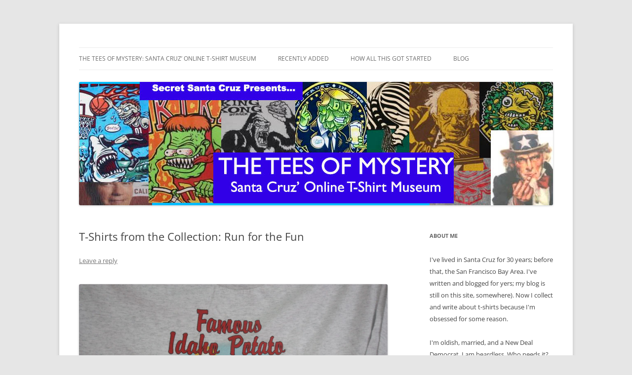

--- FILE ---
content_type: text/html; charset=UTF-8
request_url: https://www.secretsantacruz.com/uncategorized/t-shirts-from-the-collection-run-for-the-fun/
body_size: 11715
content:
<!DOCTYPE html>
<html lang="en-US">
<head>
<meta charset="UTF-8" />
<meta name="viewport" content="width=device-width, initial-scale=1.0" />
<title>T-Shirts from the Collection: Run for the Fun | Secret Santa Cruz</title>
<link rel="profile" href="https://gmpg.org/xfn/11" />
<link rel="pingback" href="https://www.secretsantacruz.com/xmlrpc.php">
<meta name='robots' content='max-image-preview:large' />
<link rel='dns-prefetch' href='//secure.gravatar.com' />
<link rel='dns-prefetch' href='//stats.wp.com' />
<link rel='dns-prefetch' href='//v0.wordpress.com' />
<link rel="alternate" type="application/rss+xml" title="Secret Santa Cruz &raquo; Feed" href="https://www.secretsantacruz.com/feed/" />
<link rel="alternate" type="application/rss+xml" title="Secret Santa Cruz &raquo; Comments Feed" href="https://www.secretsantacruz.com/comments/feed/" />
<link rel="alternate" type="application/rss+xml" title="Secret Santa Cruz &raquo; T-Shirts from the Collection: Run for the Fun Comments Feed" href="https://www.secretsantacruz.com/uncategorized/t-shirts-from-the-collection-run-for-the-fun/feed/" />
<link rel="alternate" title="oEmbed (JSON)" type="application/json+oembed" href="https://www.secretsantacruz.com/wp-json/oembed/1.0/embed?url=https%3A%2F%2Fwww.secretsantacruz.com%2Funcategorized%2Ft-shirts-from-the-collection-run-for-the-fun%2F" />
<link rel="alternate" title="oEmbed (XML)" type="text/xml+oembed" href="https://www.secretsantacruz.com/wp-json/oembed/1.0/embed?url=https%3A%2F%2Fwww.secretsantacruz.com%2Funcategorized%2Ft-shirts-from-the-collection-run-for-the-fun%2F&#038;format=xml" />
<style id='wp-img-auto-sizes-contain-inline-css' type='text/css'>
img:is([sizes=auto i],[sizes^="auto," i]){contain-intrinsic-size:3000px 1500px}
/*# sourceURL=wp-img-auto-sizes-contain-inline-css */
</style>
<style id='wp-emoji-styles-inline-css' type='text/css'>

	img.wp-smiley, img.emoji {
		display: inline !important;
		border: none !important;
		box-shadow: none !important;
		height: 1em !important;
		width: 1em !important;
		margin: 0 0.07em !important;
		vertical-align: -0.1em !important;
		background: none !important;
		padding: 0 !important;
	}
/*# sourceURL=wp-emoji-styles-inline-css */
</style>
<style id='wp-block-library-inline-css' type='text/css'>
:root{--wp-block-synced-color:#7a00df;--wp-block-synced-color--rgb:122,0,223;--wp-bound-block-color:var(--wp-block-synced-color);--wp-editor-canvas-background:#ddd;--wp-admin-theme-color:#007cba;--wp-admin-theme-color--rgb:0,124,186;--wp-admin-theme-color-darker-10:#006ba1;--wp-admin-theme-color-darker-10--rgb:0,107,160.5;--wp-admin-theme-color-darker-20:#005a87;--wp-admin-theme-color-darker-20--rgb:0,90,135;--wp-admin-border-width-focus:2px}@media (min-resolution:192dpi){:root{--wp-admin-border-width-focus:1.5px}}.wp-element-button{cursor:pointer}:root .has-very-light-gray-background-color{background-color:#eee}:root .has-very-dark-gray-background-color{background-color:#313131}:root .has-very-light-gray-color{color:#eee}:root .has-very-dark-gray-color{color:#313131}:root .has-vivid-green-cyan-to-vivid-cyan-blue-gradient-background{background:linear-gradient(135deg,#00d084,#0693e3)}:root .has-purple-crush-gradient-background{background:linear-gradient(135deg,#34e2e4,#4721fb 50%,#ab1dfe)}:root .has-hazy-dawn-gradient-background{background:linear-gradient(135deg,#faaca8,#dad0ec)}:root .has-subdued-olive-gradient-background{background:linear-gradient(135deg,#fafae1,#67a671)}:root .has-atomic-cream-gradient-background{background:linear-gradient(135deg,#fdd79a,#004a59)}:root .has-nightshade-gradient-background{background:linear-gradient(135deg,#330968,#31cdcf)}:root .has-midnight-gradient-background{background:linear-gradient(135deg,#020381,#2874fc)}:root{--wp--preset--font-size--normal:16px;--wp--preset--font-size--huge:42px}.has-regular-font-size{font-size:1em}.has-larger-font-size{font-size:2.625em}.has-normal-font-size{font-size:var(--wp--preset--font-size--normal)}.has-huge-font-size{font-size:var(--wp--preset--font-size--huge)}.has-text-align-center{text-align:center}.has-text-align-left{text-align:left}.has-text-align-right{text-align:right}.has-fit-text{white-space:nowrap!important}#end-resizable-editor-section{display:none}.aligncenter{clear:both}.items-justified-left{justify-content:flex-start}.items-justified-center{justify-content:center}.items-justified-right{justify-content:flex-end}.items-justified-space-between{justify-content:space-between}.screen-reader-text{border:0;clip-path:inset(50%);height:1px;margin:-1px;overflow:hidden;padding:0;position:absolute;width:1px;word-wrap:normal!important}.screen-reader-text:focus{background-color:#ddd;clip-path:none;color:#444;display:block;font-size:1em;height:auto;left:5px;line-height:normal;padding:15px 23px 14px;text-decoration:none;top:5px;width:auto;z-index:100000}html :where(.has-border-color){border-style:solid}html :where([style*=border-top-color]){border-top-style:solid}html :where([style*=border-right-color]){border-right-style:solid}html :where([style*=border-bottom-color]){border-bottom-style:solid}html :where([style*=border-left-color]){border-left-style:solid}html :where([style*=border-width]){border-style:solid}html :where([style*=border-top-width]){border-top-style:solid}html :where([style*=border-right-width]){border-right-style:solid}html :where([style*=border-bottom-width]){border-bottom-style:solid}html :where([style*=border-left-width]){border-left-style:solid}html :where(img[class*=wp-image-]){height:auto;max-width:100%}:where(figure){margin:0 0 1em}html :where(.is-position-sticky){--wp-admin--admin-bar--position-offset:var(--wp-admin--admin-bar--height,0px)}@media screen and (max-width:600px){html :where(.is-position-sticky){--wp-admin--admin-bar--position-offset:0px}}

/*# sourceURL=wp-block-library-inline-css */
</style><style id='global-styles-inline-css' type='text/css'>
:root{--wp--preset--aspect-ratio--square: 1;--wp--preset--aspect-ratio--4-3: 4/3;--wp--preset--aspect-ratio--3-4: 3/4;--wp--preset--aspect-ratio--3-2: 3/2;--wp--preset--aspect-ratio--2-3: 2/3;--wp--preset--aspect-ratio--16-9: 16/9;--wp--preset--aspect-ratio--9-16: 9/16;--wp--preset--color--black: #000000;--wp--preset--color--cyan-bluish-gray: #abb8c3;--wp--preset--color--white: #fff;--wp--preset--color--pale-pink: #f78da7;--wp--preset--color--vivid-red: #cf2e2e;--wp--preset--color--luminous-vivid-orange: #ff6900;--wp--preset--color--luminous-vivid-amber: #fcb900;--wp--preset--color--light-green-cyan: #7bdcb5;--wp--preset--color--vivid-green-cyan: #00d084;--wp--preset--color--pale-cyan-blue: #8ed1fc;--wp--preset--color--vivid-cyan-blue: #0693e3;--wp--preset--color--vivid-purple: #9b51e0;--wp--preset--color--blue: #21759b;--wp--preset--color--dark-gray: #444;--wp--preset--color--medium-gray: #9f9f9f;--wp--preset--color--light-gray: #e6e6e6;--wp--preset--gradient--vivid-cyan-blue-to-vivid-purple: linear-gradient(135deg,rgb(6,147,227) 0%,rgb(155,81,224) 100%);--wp--preset--gradient--light-green-cyan-to-vivid-green-cyan: linear-gradient(135deg,rgb(122,220,180) 0%,rgb(0,208,130) 100%);--wp--preset--gradient--luminous-vivid-amber-to-luminous-vivid-orange: linear-gradient(135deg,rgb(252,185,0) 0%,rgb(255,105,0) 100%);--wp--preset--gradient--luminous-vivid-orange-to-vivid-red: linear-gradient(135deg,rgb(255,105,0) 0%,rgb(207,46,46) 100%);--wp--preset--gradient--very-light-gray-to-cyan-bluish-gray: linear-gradient(135deg,rgb(238,238,238) 0%,rgb(169,184,195) 100%);--wp--preset--gradient--cool-to-warm-spectrum: linear-gradient(135deg,rgb(74,234,220) 0%,rgb(151,120,209) 20%,rgb(207,42,186) 40%,rgb(238,44,130) 60%,rgb(251,105,98) 80%,rgb(254,248,76) 100%);--wp--preset--gradient--blush-light-purple: linear-gradient(135deg,rgb(255,206,236) 0%,rgb(152,150,240) 100%);--wp--preset--gradient--blush-bordeaux: linear-gradient(135deg,rgb(254,205,165) 0%,rgb(254,45,45) 50%,rgb(107,0,62) 100%);--wp--preset--gradient--luminous-dusk: linear-gradient(135deg,rgb(255,203,112) 0%,rgb(199,81,192) 50%,rgb(65,88,208) 100%);--wp--preset--gradient--pale-ocean: linear-gradient(135deg,rgb(255,245,203) 0%,rgb(182,227,212) 50%,rgb(51,167,181) 100%);--wp--preset--gradient--electric-grass: linear-gradient(135deg,rgb(202,248,128) 0%,rgb(113,206,126) 100%);--wp--preset--gradient--midnight: linear-gradient(135deg,rgb(2,3,129) 0%,rgb(40,116,252) 100%);--wp--preset--font-size--small: 13px;--wp--preset--font-size--medium: 20px;--wp--preset--font-size--large: 36px;--wp--preset--font-size--x-large: 42px;--wp--preset--spacing--20: 0.44rem;--wp--preset--spacing--30: 0.67rem;--wp--preset--spacing--40: 1rem;--wp--preset--spacing--50: 1.5rem;--wp--preset--spacing--60: 2.25rem;--wp--preset--spacing--70: 3.38rem;--wp--preset--spacing--80: 5.06rem;--wp--preset--shadow--natural: 6px 6px 9px rgba(0, 0, 0, 0.2);--wp--preset--shadow--deep: 12px 12px 50px rgba(0, 0, 0, 0.4);--wp--preset--shadow--sharp: 6px 6px 0px rgba(0, 0, 0, 0.2);--wp--preset--shadow--outlined: 6px 6px 0px -3px rgb(255, 255, 255), 6px 6px rgb(0, 0, 0);--wp--preset--shadow--crisp: 6px 6px 0px rgb(0, 0, 0);}:where(.is-layout-flex){gap: 0.5em;}:where(.is-layout-grid){gap: 0.5em;}body .is-layout-flex{display: flex;}.is-layout-flex{flex-wrap: wrap;align-items: center;}.is-layout-flex > :is(*, div){margin: 0;}body .is-layout-grid{display: grid;}.is-layout-grid > :is(*, div){margin: 0;}:where(.wp-block-columns.is-layout-flex){gap: 2em;}:where(.wp-block-columns.is-layout-grid){gap: 2em;}:where(.wp-block-post-template.is-layout-flex){gap: 1.25em;}:where(.wp-block-post-template.is-layout-grid){gap: 1.25em;}.has-black-color{color: var(--wp--preset--color--black) !important;}.has-cyan-bluish-gray-color{color: var(--wp--preset--color--cyan-bluish-gray) !important;}.has-white-color{color: var(--wp--preset--color--white) !important;}.has-pale-pink-color{color: var(--wp--preset--color--pale-pink) !important;}.has-vivid-red-color{color: var(--wp--preset--color--vivid-red) !important;}.has-luminous-vivid-orange-color{color: var(--wp--preset--color--luminous-vivid-orange) !important;}.has-luminous-vivid-amber-color{color: var(--wp--preset--color--luminous-vivid-amber) !important;}.has-light-green-cyan-color{color: var(--wp--preset--color--light-green-cyan) !important;}.has-vivid-green-cyan-color{color: var(--wp--preset--color--vivid-green-cyan) !important;}.has-pale-cyan-blue-color{color: var(--wp--preset--color--pale-cyan-blue) !important;}.has-vivid-cyan-blue-color{color: var(--wp--preset--color--vivid-cyan-blue) !important;}.has-vivid-purple-color{color: var(--wp--preset--color--vivid-purple) !important;}.has-black-background-color{background-color: var(--wp--preset--color--black) !important;}.has-cyan-bluish-gray-background-color{background-color: var(--wp--preset--color--cyan-bluish-gray) !important;}.has-white-background-color{background-color: var(--wp--preset--color--white) !important;}.has-pale-pink-background-color{background-color: var(--wp--preset--color--pale-pink) !important;}.has-vivid-red-background-color{background-color: var(--wp--preset--color--vivid-red) !important;}.has-luminous-vivid-orange-background-color{background-color: var(--wp--preset--color--luminous-vivid-orange) !important;}.has-luminous-vivid-amber-background-color{background-color: var(--wp--preset--color--luminous-vivid-amber) !important;}.has-light-green-cyan-background-color{background-color: var(--wp--preset--color--light-green-cyan) !important;}.has-vivid-green-cyan-background-color{background-color: var(--wp--preset--color--vivid-green-cyan) !important;}.has-pale-cyan-blue-background-color{background-color: var(--wp--preset--color--pale-cyan-blue) !important;}.has-vivid-cyan-blue-background-color{background-color: var(--wp--preset--color--vivid-cyan-blue) !important;}.has-vivid-purple-background-color{background-color: var(--wp--preset--color--vivid-purple) !important;}.has-black-border-color{border-color: var(--wp--preset--color--black) !important;}.has-cyan-bluish-gray-border-color{border-color: var(--wp--preset--color--cyan-bluish-gray) !important;}.has-white-border-color{border-color: var(--wp--preset--color--white) !important;}.has-pale-pink-border-color{border-color: var(--wp--preset--color--pale-pink) !important;}.has-vivid-red-border-color{border-color: var(--wp--preset--color--vivid-red) !important;}.has-luminous-vivid-orange-border-color{border-color: var(--wp--preset--color--luminous-vivid-orange) !important;}.has-luminous-vivid-amber-border-color{border-color: var(--wp--preset--color--luminous-vivid-amber) !important;}.has-light-green-cyan-border-color{border-color: var(--wp--preset--color--light-green-cyan) !important;}.has-vivid-green-cyan-border-color{border-color: var(--wp--preset--color--vivid-green-cyan) !important;}.has-pale-cyan-blue-border-color{border-color: var(--wp--preset--color--pale-cyan-blue) !important;}.has-vivid-cyan-blue-border-color{border-color: var(--wp--preset--color--vivid-cyan-blue) !important;}.has-vivid-purple-border-color{border-color: var(--wp--preset--color--vivid-purple) !important;}.has-vivid-cyan-blue-to-vivid-purple-gradient-background{background: var(--wp--preset--gradient--vivid-cyan-blue-to-vivid-purple) !important;}.has-light-green-cyan-to-vivid-green-cyan-gradient-background{background: var(--wp--preset--gradient--light-green-cyan-to-vivid-green-cyan) !important;}.has-luminous-vivid-amber-to-luminous-vivid-orange-gradient-background{background: var(--wp--preset--gradient--luminous-vivid-amber-to-luminous-vivid-orange) !important;}.has-luminous-vivid-orange-to-vivid-red-gradient-background{background: var(--wp--preset--gradient--luminous-vivid-orange-to-vivid-red) !important;}.has-very-light-gray-to-cyan-bluish-gray-gradient-background{background: var(--wp--preset--gradient--very-light-gray-to-cyan-bluish-gray) !important;}.has-cool-to-warm-spectrum-gradient-background{background: var(--wp--preset--gradient--cool-to-warm-spectrum) !important;}.has-blush-light-purple-gradient-background{background: var(--wp--preset--gradient--blush-light-purple) !important;}.has-blush-bordeaux-gradient-background{background: var(--wp--preset--gradient--blush-bordeaux) !important;}.has-luminous-dusk-gradient-background{background: var(--wp--preset--gradient--luminous-dusk) !important;}.has-pale-ocean-gradient-background{background: var(--wp--preset--gradient--pale-ocean) !important;}.has-electric-grass-gradient-background{background: var(--wp--preset--gradient--electric-grass) !important;}.has-midnight-gradient-background{background: var(--wp--preset--gradient--midnight) !important;}.has-small-font-size{font-size: var(--wp--preset--font-size--small) !important;}.has-medium-font-size{font-size: var(--wp--preset--font-size--medium) !important;}.has-large-font-size{font-size: var(--wp--preset--font-size--large) !important;}.has-x-large-font-size{font-size: var(--wp--preset--font-size--x-large) !important;}
/*# sourceURL=global-styles-inline-css */
</style>

<style id='classic-theme-styles-inline-css' type='text/css'>
/*! This file is auto-generated */
.wp-block-button__link{color:#fff;background-color:#32373c;border-radius:9999px;box-shadow:none;text-decoration:none;padding:calc(.667em + 2px) calc(1.333em + 2px);font-size:1.125em}.wp-block-file__button{background:#32373c;color:#fff;text-decoration:none}
/*# sourceURL=/wp-includes/css/classic-themes.min.css */
</style>
<link rel='stylesheet' id='twentytwelve-fonts-css' href='https://www.secretsantacruz.com/wp-content/themes/twentytwelve/fonts/font-open-sans.css?ver=20230328' type='text/css' media='all' />
<link rel='stylesheet' id='twentytwelve-style-css' href='https://www.secretsantacruz.com/wp-content/themes/twentytwelve/style.css?ver=20251202' type='text/css' media='all' />
<link rel='stylesheet' id='twentytwelve-block-style-css' href='https://www.secretsantacruz.com/wp-content/themes/twentytwelve/css/blocks.css?ver=20251031' type='text/css' media='all' />
<script type="text/javascript" src="https://www.secretsantacruz.com/wp-includes/js/jquery/jquery.min.js?ver=3.7.1" id="jquery-core-js"></script>
<script type="text/javascript" src="https://www.secretsantacruz.com/wp-includes/js/jquery/jquery-migrate.min.js?ver=3.4.1" id="jquery-migrate-js"></script>
<script type="text/javascript" src="https://www.secretsantacruz.com/wp-content/themes/twentytwelve/js/navigation.js?ver=20250303" id="twentytwelve-navigation-js" defer="defer" data-wp-strategy="defer"></script>
<link rel="https://api.w.org/" href="https://www.secretsantacruz.com/wp-json/" /><link rel="alternate" title="JSON" type="application/json" href="https://www.secretsantacruz.com/wp-json/wp/v2/posts/1668" /><link rel="EditURI" type="application/rsd+xml" title="RSD" href="https://www.secretsantacruz.com/xmlrpc.php?rsd" />
<meta name="generator" content="WordPress 6.9" />
<link rel="canonical" href="https://www.secretsantacruz.com/uncategorized/t-shirts-from-the-collection-run-for-the-fun/" />
<link rel='shortlink' href='https://wp.me/p3qIXn-qU' />
	<style>img#wpstats{display:none}</style>
			<style type="text/css" id="twentytwelve-header-css">
		.site-title,
	.site-description {
		position: absolute;
		clip-path: inset(50%);
	}
			</style>
	
<!-- Jetpack Open Graph Tags -->
<meta property="og:type" content="article" />
<meta property="og:title" content="T-Shirts from the Collection: Run for the Fun" />
<meta property="og:url" content="https://www.secretsantacruz.com/uncategorized/t-shirts-from-the-collection-run-for-the-fun/" />
<meta property="og:description" content="Foot-race tees are the ants of the used t-shirt world: unattractive, boring, and extremely numerous.  Okay, there’s the Famous Idaho Potato Marathon t-shirt; that’s just demented.  Otherwise, run s…" />
<meta property="article:published_time" content="2019-09-27T04:54:39+00:00" />
<meta property="article:modified_time" content="2019-09-27T05:16:10+00:00" />
<meta property="og:site_name" content="Secret Santa Cruz" />
<meta property="og:image" content="http://www.secretsantacruz.com/wp-content/uploads/2019/09/Idaho-Giant-Potato-Marathon-Tee-1.jpg" />
<meta property="og:image:width" content="1500" />
<meta property="og:image:height" content="1000" />
<meta property="og:image:alt" content="Idaho Giant Potato Marathon Tee 1" />
<meta property="og:locale" content="en_US" />
<meta name="twitter:text:title" content="T-Shirts from the Collection: Run for the Fun" />
<meta name="twitter:image" content="http://www.secretsantacruz.com/wp-content/uploads/2019/09/Idaho-Giant-Potato-Marathon-Tee-1.jpg?w=640" />
<meta name="twitter:image:alt" content="Idaho Giant Potato Marathon Tee 1" />
<meta name="twitter:card" content="summary_large_image" />

<!-- End Jetpack Open Graph Tags -->
</head>

<body class="wp-singular post-template-default single single-post postid-1668 single-format-standard wp-embed-responsive wp-theme-twentytwelve custom-font-enabled single-author">
<div id="page" class="hfeed site">
	<a class="screen-reader-text skip-link" href="#content">Skip to content</a>
	<header id="masthead" class="site-header">
		<hgroup>
							<h1 class="site-title"><a href="https://www.secretsantacruz.com/" rel="home" >Secret Santa Cruz</a></h1>
								<h2 class="site-description">Thoughts and T-Shirts From Sana Cruz, Californai</h2>
					</hgroup>

		<nav id="site-navigation" class="main-navigation">
			<button class="menu-toggle">Menu</button>
			<div class="menu-menu-2-container"><ul id="menu-menu-2" class="nav-menu"><li id="menu-item-1952" class="menu-item menu-item-type-post_type menu-item-object-page menu-item-home menu-item-has-children menu-item-1952"><a href="https://www.secretsantacruz.com/">The Tees of Mystery: Santa Cruz&#8217; Online T-Shirt Museum</a>
<ul class="sub-menu">
	<li id="menu-item-1953" class="menu-item menu-item-type-post_type menu-item-object-page menu-item-1953"><a href="https://www.secretsantacruz.com/home/the-tees-of-santa-cruz-and-environs/">The Tees of Santa Cruz (and Environs)</a></li>
	<li id="menu-item-1983" class="menu-item menu-item-type-post_type menu-item-object-page menu-item-1983"><a href="https://www.secretsantacruz.com/memes-and-themes/">Memes and Themes</a></li>
	<li id="menu-item-3102" class="menu-item menu-item-type-post_type menu-item-object-page menu-item-3102"><a href="https://www.secretsantacruz.com/skull-fever/">Skull Fever</a></li>
	<li id="menu-item-2499" class="menu-item menu-item-type-post_type menu-item-object-page menu-item-2499"><a href="https://www.secretsantacruz.com/home/interesting-business/">Interesting Business</a></li>
	<li id="menu-item-2437" class="menu-item menu-item-type-post_type menu-item-object-page menu-item-2437"><a href="https://www.secretsantacruz.com/home/belief-systems/">Belief Systems</a></li>
	<li id="menu-item-2169" class="menu-item menu-item-type-post_type menu-item-object-page menu-item-2169"><a href="https://www.secretsantacruz.com/home/war-and-politics/">War and Politics</a></li>
	<li id="menu-item-2534" class="menu-item menu-item-type-post_type menu-item-object-page menu-item-2534"><a href="https://www.secretsantacruz.com/home/science-and-tech/">Science and Tech</a></li>
	<li id="menu-item-2642" class="menu-item menu-item-type-post_type menu-item-object-page menu-item-2642"><a href="https://www.secretsantacruz.com/california/">California</a></li>
	<li id="menu-item-2701" class="menu-item menu-item-type-post_type menu-item-object-page menu-item-2701"><a href="https://www.secretsantacruz.com/home/tees-from-the-road/">Strange Travels</a></li>
	<li id="menu-item-3520" class="menu-item menu-item-type-post_type menu-item-object-page menu-item-3520"><a href="https://www.secretsantacruz.com/home/the-hawaiian-shirt-annex/">The Hawaiian Shirt Annex</a></li>
</ul>
</li>
<li id="menu-item-2541" class="menu-item menu-item-type-post_type menu-item-object-page menu-item-2541"><a href="https://www.secretsantacruz.com/recently-added/">Recently Added</a></li>
<li id="menu-item-2178" class="menu-item menu-item-type-post_type menu-item-object-page menu-item-2178"><a href="https://www.secretsantacruz.com/how-all-this-got-started/">How All This Got Started</a></li>
<li id="menu-item-1827" class="menu-item menu-item-type-post_type menu-item-object-page current_page_parent menu-item-1827"><a href="https://www.secretsantacruz.com/blog/">Blog</a></li>
</ul></div>		</nav><!-- #site-navigation -->

				<a href="https://www.secretsantacruz.com/"  rel="home"><img src="https://www.secretsantacruz.com/wp-content/uploads/2020/06/TOM_Mast.jpg" width="960" height="250" alt="Secret Santa Cruz" class="header-image" srcset="https://www.secretsantacruz.com/wp-content/uploads/2020/06/TOM_Mast.jpg 960w, https://www.secretsantacruz.com/wp-content/uploads/2020/06/TOM_Mast-300x78.jpg 300w, https://www.secretsantacruz.com/wp-content/uploads/2020/06/TOM_Mast-768x200.jpg 768w, https://www.secretsantacruz.com/wp-content/uploads/2020/06/TOM_Mast-624x163.jpg 624w" sizes="(max-width: 960px) 100vw, 960px" decoding="async" fetchpriority="high" /></a>
			</header><!-- #masthead -->

	<div id="main" class="wrapper">

	<div id="primary" class="site-content">
		<div id="content" role="main">

			
				
	<article id="post-1668" class="post-1668 post type-post status-publish format-standard hentry category-uncategorized">
				<header class="entry-header">
			
						<h1 class="entry-title">T-Shirts from the Collection: Run for the Fun</h1>
										<div class="comments-link">
					<a href="https://www.secretsantacruz.com/uncategorized/t-shirts-from-the-collection-run-for-the-fun/#respond"><span class="leave-reply">Leave a reply</span></a>				</div><!-- .comments-link -->
					</header><!-- .entry-header -->

				<div class="entry-content">
			<p><a href="https://www.secretsantacruz.com/wp-content/uploads/2019/09/Idaho-Giant-Potato-Marathon-Tee-1.jpg"><img decoding="async" class="alignright size-full wp-image-1670" alt="Idaho Giant Potato Marathon Tee 1" src="https://www.secretsantacruz.com/wp-content/uploads/2019/09/Idaho-Giant-Potato-Marathon-Tee-1.jpg" width="1500" height="1000" srcset="https://www.secretsantacruz.com/wp-content/uploads/2019/09/Idaho-Giant-Potato-Marathon-Tee-1.jpg 1500w, https://www.secretsantacruz.com/wp-content/uploads/2019/09/Idaho-Giant-Potato-Marathon-Tee-1-300x200.jpg 300w, https://www.secretsantacruz.com/wp-content/uploads/2019/09/Idaho-Giant-Potato-Marathon-Tee-1-1024x682.jpg 1024w, https://www.secretsantacruz.com/wp-content/uploads/2019/09/Idaho-Giant-Potato-Marathon-Tee-1-624x416.jpg 624w" sizes="(max-width: 1500px) 100vw, 1500px" /></a></p>
<p>Foot-race tees are the ants of the used t-shirt world: unattractive, boring, and extremely numerous.  Okay, there’s the Famous Idaho Potato Marathon t-shirt; that’s just demented.  Otherwise, run shirts are uber-ignorable.</p>
<p>Every run or walk distributes hundred or even thousands of unremarkable free t-shirts to the participants:  for 5K runs, 10Ks, half-marathons, full marathons, triathlons, Turkey Trots, zombie runs, mustache runs, runs for a cure, relays for life, benefit runs for the Sunflower Elementary School PTA, or walkathons. You pay to run? You’re getting a shirt. And you’re supposed to wear it.</p>
<p>When the run is over, the participants take those hundreds or thousands of tees home and never wear them again. Sooner or later they’ll cram solid the t-shirt racks  at your local thrift store.  My shoulders ache from pushing them aside.</p>
<p><a href="https://www.secretsantacruz.com/wp-content/uploads/2019/09/Brainwalk-1.jpg"><img decoding="async" class="alignright  wp-image-1672" alt="Brainwalk 1" src="https://www.secretsantacruz.com/wp-content/uploads/2019/09/Brainwalk-1.jpg" width="660" height="994" /></a>But I’ve kept a few.  Sometimes even a footrace tee can be a bit twisted.  People are good at twisting.  We get bored, and twist things.  And frankly, there’s little more twisted than this Walk for Brain Injury tee, with what appears to be a race map / maze puzzle outlined by the folds of the human brain.  What does it mean? “Solve the puzzle of brain injury?” That’s the best I’ve got, and it’s a push.</p>
<p><a href="https://www.secretsantacruz.com/wp-content/uploads/2019/09/Sandman-Triathlong-Santa-Cruz-2003-Tee.jpg"><img loading="lazy" decoding="async" class="alignright size-full wp-image-1673" alt="Sandman Triathlong Santa Cruz 2003 Tee" src="https://www.secretsantacruz.com/wp-content/uploads/2019/09/Sandman-Triathlong-Santa-Cruz-2003-Tee.jpg" width="1500" height="1000" srcset="https://www.secretsantacruz.com/wp-content/uploads/2019/09/Sandman-Triathlong-Santa-Cruz-2003-Tee.jpg 1500w, https://www.secretsantacruz.com/wp-content/uploads/2019/09/Sandman-Triathlong-Santa-Cruz-2003-Tee-300x200.jpg 300w, https://www.secretsantacruz.com/wp-content/uploads/2019/09/Sandman-Triathlong-Santa-Cruz-2003-Tee-1024x682.jpg 1024w, https://www.secretsantacruz.com/wp-content/uploads/2019/09/Sandman-Triathlong-Santa-Cruz-2003-Tee-624x416.jpg 624w" sizes="auto, (max-width: 1500px) 100vw, 1500px" /></a></p>
<p>And I kept this Santa Cruz Sandman Triathlon tee from 2003 because it is such a piece of work; few are.  It glows in your hands. A slow clap for the triathlon committee, if you please.</p>
<p>On the other hand, the shirt below is nothing special. It’s from the annual Santa Cruz-to-Capitola Wharf to Wharf Race. It’s only in the collection because the Wharf to Wharf cheeses off my inner Mr. Wilson.</p>
<p><a href="https://www.secretsantacruz.com/wp-content/uploads/2019/09/1999-Wharf-to-Wharf-2.jpg"><img loading="lazy" decoding="async" class="alignright size-full wp-image-1675" alt="1999 Wharf to Wharf 2" src="https://www.secretsantacruz.com/wp-content/uploads/2019/09/1999-Wharf-to-Wharf-2.jpg" width="800" height="1200" srcset="https://www.secretsantacruz.com/wp-content/uploads/2019/09/1999-Wharf-to-Wharf-2.jpg 800w, https://www.secretsantacruz.com/wp-content/uploads/2019/09/1999-Wharf-to-Wharf-2-200x300.jpg 200w, https://www.secretsantacruz.com/wp-content/uploads/2019/09/1999-Wharf-to-Wharf-2-682x1024.jpg 682w, https://www.secretsantacruz.com/wp-content/uploads/2019/09/1999-Wharf-to-Wharf-2-624x936.jpg 624w" sizes="auto, (max-width: 800px) 100vw, 800px" /></a></p>
<p>The Wharf to Wharf is a mid-summer six-mile jog along the coast on the Santa Cruz Wharf to the Capitola Wharf just down the Bay.  Aside from a lead group of serious runners, it’s a fun-run for sixteen thousand amateurs.  People run with their friends. At intervals along the route, live bands serenade runners from the side of the road.  If you begin to flag, there are people to throw water bottles at you or check your heart if need be.</p>
<p>But if you’re not taking part in the race, it kills a perfectly good summer Sunday.  The Wharf to Wharf’s been blocking traffic for over 40 years. Barricades and policemen are everywhere, snarling traffic..</p>
<p>Worse: the six-mile race starts early, around nine a.m; so as soon as it’s over, all sixteen thousand runners look for a restaurant.  Kiss off brunch.  Or parking, for that matter.</p>
<p>Within a week those 16,000 Wharf to Wharf t-shirts start showing up at Goodwill.  In mass quantities. I bought just this one, from 1999, because it was more handsome than most.  Note that I found it in mint condition 20 years after it was printed.</p>
<p><a href="https://www.secretsantacruz.com/wp-content/uploads/2019/09/Santa-Cruz-Hash-House-Harriers-Wharf-to-Barf-Tee-2-1.jpg"><img loading="lazy" decoding="async" class="alignright  wp-image-1677" alt="Santa Cruz Hash House Harriers Wharf to Barf Tee 2" src="https://www.secretsantacruz.com/wp-content/uploads/2019/09/Santa-Cruz-Hash-House-Harriers-Wharf-to-Barf-Tee-2-1.jpg" width="350" height="313" srcset="https://www.secretsantacruz.com/wp-content/uploads/2019/09/Santa-Cruz-Hash-House-Harriers-Wharf-to-Barf-Tee-2-1.jpg 500w, https://www.secretsantacruz.com/wp-content/uploads/2019/09/Santa-Cruz-Hash-House-Harriers-Wharf-to-Barf-Tee-2-1-300x268.jpg 300w" sizes="auto, (max-width: 350px) 100vw, 350px" /></a>I’m not alone in disdaining the Wharf to Wharf, or amateur running in general. Behold a different breed of runners: the Surf City Hash.</p>
<p>Surf City Hash is a chapter of the Hash House Harriers, an international network of social clubs aptly described as “a drinking club with a running problem.” Bored British colonial officers founded the first Hash in Singapore in the late ‘30s. (“The Hash House” was their name for their residence hotel, which served canned corned beef in mass quantities).</p>
<p>These gentlemen caroused and indulged to excess on the weekends, there being little else to do in that sun-drenched arm of the Empire. So it was decided that a Monday evening run would be just the thing for good clean British fitness.  And if they stopped for a pint or two — or five — along the way, well we were talking about <strong><em>British</em></strong>-style fitness, weren’t we?</p>
<p>The Japanese invasion put a hard stop to Empire jollity in Singapore, but the Harriers carried on elsewhere. Today, you’ll find a Hash everywhere the Empire ever was, or still is, or where a Brit or two of the hearty variety have settled down and sought comradeship among the natives. A Hash works like this:</p>
<p>One or more members is declared the “hare.” The hare leaves clues scrawled in chalk for the others to follow.  The idea is for the pack of runners to catch up with the hare (while chanting “On-On the whole time,” for some reason), but some of the clues are false, or decoys.  The pack gets lost a lot.</p>
<p>This is a good thing, as it keeps the best runners from getting too far ahead of the worst. There is discussion of what to do next, and of course everybody catches up at a bar or two along the way. Beer is imbibed.  Eventually the main body of the Hash makes it to the destination, which is called Religion, or the On-In. And there is yet more ale-swilling, plus singing and ritual insults.</p>
<p>Silliness is near-mandatory, especially since you’ve had a few: costumes, strange and not-very-serious ceremonies, vaguely suggestive Hash nicknames for all and sundry, jokes, and much socializing.  There exists a variant called “The Red Dress Race,” and yes, your imagination has not led you astray.</p>
<p>A hash is beyond letting your hair down; you are cutting it off and leaving it on the ground behind you.</p>
<p><a href="https://www.secretsantacruz.com/wp-content/uploads/2019/09/Santa-Cruz-Hash-House-Harriers-Wharf-to-Barf-Tee-1.jpg"><img loading="lazy" decoding="async" class="alignright size-full wp-image-1679" alt="Santa Cruz Hash House Harriers Wharf to Barf Tee" src="https://www.secretsantacruz.com/wp-content/uploads/2019/09/Santa-Cruz-Hash-House-Harriers-Wharf-to-Barf-Tee-1.jpg" width="1500" height="1000" srcset="https://www.secretsantacruz.com/wp-content/uploads/2019/09/Santa-Cruz-Hash-House-Harriers-Wharf-to-Barf-Tee-1.jpg 1500w, https://www.secretsantacruz.com/wp-content/uploads/2019/09/Santa-Cruz-Hash-House-Harriers-Wharf-to-Barf-Tee-1-300x200.jpg 300w, https://www.secretsantacruz.com/wp-content/uploads/2019/09/Santa-Cruz-Hash-House-Harriers-Wharf-to-Barf-Tee-1-1024x682.jpg 1024w, https://www.secretsantacruz.com/wp-content/uploads/2019/09/Santa-Cruz-Hash-House-Harriers-Wharf-to-Barf-Tee-1-624x416.jpg 624w" sizes="auto, (max-width: 1500px) 100vw, 1500px" /></a></p>
<p>Santa Cruz is noted for liberal politics, so this 2005 Hash festival tee commemorates a weekend gathering of the local Hashes in the “People’s Republic of Santa Cruz.” Note happy socialist slogans like “MORE BEER! LESS WORK!”</p>
<p>So, yes, I rather liked this tee.  These people know how to run: for fun. For the fun that lies beyond the endorphin high that you body generates to dull the pain of running.</p>
<p>After all: that’s what the beer is for.</p>
<p>Stay tuned for Part 2: Marathons and Fun-Runs in Terrible Places</p>
					</div><!-- .entry-content -->
		
		<footer class="entry-meta">
			This entry was posted in <a href="https://www.secretsantacruz.com/category/uncategorized/" rel="category tag">Uncategorized</a> on <a href="https://www.secretsantacruz.com/uncategorized/t-shirts-from-the-collection-run-for-the-fun/" title="4:54 am" rel="bookmark"><time class="entry-date" datetime="2019-09-27T04:54:39-07:00">September 27, 2019</time></a><span class="by-author"> by <span class="author vcard"><a class="url fn n" href="https://www.secretsantacruz.com/author/admin/" title="View all posts by admin" rel="author">admin</a></span></span>.								</footer><!-- .entry-meta -->
	</article><!-- #post -->

				<nav class="nav-single">
					<h3 class="assistive-text">Post navigation</h3>
					<span class="nav-previous"><a href="https://www.secretsantacruz.com/uncategorized/yesterdays-future-with-added-angst/" rel="prev"><span class="meta-nav">&larr;</span> Yesterday&#8217;s Future &#8212; With Added Angst!</a></span>
					<span class="nav-next"><a href="https://www.secretsantacruz.com/uncategorized/surreal-estate/" rel="next">Surreal Estate <span class="meta-nav">&rarr;</span></a></span>
				</nav><!-- .nav-single -->

				
<div id="comments" class="comments-area">

	
	
		<div id="respond" class="comment-respond">
		<h3 id="reply-title" class="comment-reply-title">Leave a Reply <small><a rel="nofollow" id="cancel-comment-reply-link" href="/uncategorized/t-shirts-from-the-collection-run-for-the-fun/#respond" style="display:none;">Cancel reply</a></small></h3><form action="https://www.secretsantacruz.com/wp-comments-post.php" method="post" id="commentform" class="comment-form"><p class="comment-notes"><span id="email-notes">Your email address will not be published.</span> <span class="required-field-message">Required fields are marked <span class="required">*</span></span></p><p class="comment-form-comment"><label for="comment">Comment <span class="required">*</span></label> <textarea id="comment" name="comment" cols="45" rows="8" maxlength="65525" required="required"></textarea></p><p class="comment-form-author"><label for="author">Name</label> <input id="author" name="author" type="text" value="" size="30" maxlength="245" autocomplete="name" /></p>
<p class="comment-form-email"><label for="email">Email</label> <input id="email" name="email" type="text" value="" size="30" maxlength="100" aria-describedby="email-notes" autocomplete="email" /></p>
<p class="comment-form-url"><label for="url">Website</label> <input id="url" name="url" type="text" value="" size="30" maxlength="200" autocomplete="url" /></p>
<p class="comment-form-cookies-consent"><input id="wp-comment-cookies-consent" name="wp-comment-cookies-consent" type="checkbox" value="yes" /> <label for="wp-comment-cookies-consent">Save my name, email, and website in this browser for the next time I comment.</label></p>
<p class="comment-subscription-form"><input type="checkbox" name="subscribe_comments" id="subscribe_comments" value="subscribe" style="width: auto; -moz-appearance: checkbox; -webkit-appearance: checkbox;" /> <label class="subscribe-label" id="subscribe-label" for="subscribe_comments">Notify me of follow-up comments by email.</label></p><p class="comment-subscription-form"><input type="checkbox" name="subscribe_blog" id="subscribe_blog" value="subscribe" style="width: auto; -moz-appearance: checkbox; -webkit-appearance: checkbox;" /> <label class="subscribe-label" id="subscribe-blog-label" for="subscribe_blog">Notify me of new posts by email.</label></p><p class="form-submit"><input name="submit" type="submit" id="submit" class="submit" value="Post Comment" /> <input type='hidden' name='comment_post_ID' value='1668' id='comment_post_ID' />
<input type='hidden' name='comment_parent' id='comment_parent' value='0' />
</p><p style="display: none;"><input type="hidden" id="akismet_comment_nonce" name="akismet_comment_nonce" value="f768380137" /></p><p style="display: none !important;" class="akismet-fields-container" data-prefix="ak_"><label>&#916;<textarea name="ak_hp_textarea" cols="45" rows="8" maxlength="100"></textarea></label><input type="hidden" id="ak_js_1" name="ak_js" value="74"/><script>document.getElementById( "ak_js_1" ).setAttribute( "value", ( new Date() ).getTime() );</script></p></form>	</div><!-- #respond -->
	
</div><!-- #comments .comments-area -->

			
		</div><!-- #content -->
	</div><!-- #primary -->


			<div id="secondary" class="widget-area" role="complementary">
			<aside id="text-2" class="widget widget_text"><h3 class="widget-title">About Me</h3>			<div class="textwidget"><p>I've lived in Santa Cruz for 30 years; before that, the San Francisco Bay Area.  I've written and blogged for yers; my blog is still on this site, somewhere). Now I collect and write about t-shirts because I'm obsessed for some reason.  </p>
<p>I'm oldish, married, and a New Deal Democrat. I am beardless. Who needs it? </p></div>
		</aside><aside id="nav_menu-2" class="widget widget_nav_menu"><h3 class="widget-title">Galleries</h3><div class="menu-galleries-container"><ul id="menu-galleries" class="menu"><li id="menu-item-2540" class="menu-item menu-item-type-post_type menu-item-object-page menu-item-2540"><a href="https://www.secretsantacruz.com/recently-added/">Recently Added</a></li>
<li id="menu-item-2176" class="menu-item menu-item-type-post_type menu-item-object-page menu-item-2176"><a href="https://www.secretsantacruz.com/how-all-this-got-started/">How All This Got Started</a></li>
<li id="menu-item-1935" class="menu-item menu-item-type-post_type menu-item-object-page menu-item-1935"><a href="https://www.secretsantacruz.com/home/the-tees-of-santa-cruz-and-environs/">Santa Cruz-Area T-Shirts</a></li>
<li id="menu-item-1989" class="menu-item menu-item-type-post_type menu-item-object-page menu-item-1989"><a href="https://www.secretsantacruz.com/memes-and-themes/">Memes and Themes</a></li>
<li id="menu-item-2438" class="menu-item menu-item-type-post_type menu-item-object-page menu-item-2438"><a href="https://www.secretsantacruz.com/home/belief-systems/">Belief Systems</a></li>
<li id="menu-item-2700" class="menu-item menu-item-type-post_type menu-item-object-page menu-item-2700"><a href="https://www.secretsantacruz.com/home/tees-from-the-road/">Strange Travels</a></li>
<li id="menu-item-2498" class="menu-item menu-item-type-post_type menu-item-object-page menu-item-2498"><a href="https://www.secretsantacruz.com/home/interesting-business/">Interesting Business</a></li>
<li id="menu-item-2168" class="menu-item menu-item-type-post_type menu-item-object-page menu-item-2168"><a href="https://www.secretsantacruz.com/home/war-and-politics/">War and Politics</a></li>
<li id="menu-item-3104" class="menu-item menu-item-type-post_type menu-item-object-page menu-item-3104"><a href="https://www.secretsantacruz.com/skull-fever/">Skull Fever</a></li>
<li id="menu-item-2535" class="menu-item menu-item-type-post_type menu-item-object-page menu-item-2535"><a href="https://www.secretsantacruz.com/home/science-and-tech/">Science and Tech</a></li>
<li id="menu-item-2643" class="menu-item menu-item-type-post_type menu-item-object-page menu-item-2643"><a href="https://www.secretsantacruz.com/california/">California</a></li>
<li id="menu-item-3519" class="menu-item menu-item-type-post_type menu-item-object-page menu-item-3519"><a href="https://www.secretsantacruz.com/home/the-hawaiian-shirt-annex/">The Hawaiian Shirt Annex</a></li>
<li id="menu-item-1797" class="menu-item menu-item-type-custom menu-item-object-custom menu-item-home menu-item-1797"><a href="https://www.secretsantacruz.com/">Home</a></li>
</ul></div></aside><aside id="meta-3" class="widget widget_meta"><h3 class="widget-title">Administration</h3>
		<ul>
						<li><a href="https://www.secretsantacruz.com/wp-login.php">Log in</a></li>
			<li><a href="https://www.secretsantacruz.com/feed/">Entries feed</a></li>
			<li><a href="https://www.secretsantacruz.com/comments/feed/">Comments feed</a></li>

			<li><a href="https://wordpress.org/">WordPress.org</a></li>
		</ul>

		</aside><aside id="search-2" class="widget widget_search"><form role="search" method="get" id="searchform" class="searchform" action="https://www.secretsantacruz.com/">
				<div>
					<label class="screen-reader-text" for="s">Search for:</label>
					<input type="text" value="" name="s" id="s" />
					<input type="submit" id="searchsubmit" value="Search" />
				</div>
			</form></aside><aside id="categories-2" class="widget widget_categories"><h3 class="widget-title">Categories</h3>
			<ul>
					<li class="cat-item cat-item-1"><a href="https://www.secretsantacruz.com/category/uncategorized/">Uncategorized</a>
</li>
			</ul>

			</aside><aside id="meta-2" class="widget widget_meta"><h3 class="widget-title">Meta</h3>
		<ul>
						<li><a href="https://www.secretsantacruz.com/wp-login.php">Log in</a></li>
			<li><a href="https://www.secretsantacruz.com/feed/">Entries feed</a></li>
			<li><a href="https://www.secretsantacruz.com/comments/feed/">Comments feed</a></li>

			<li><a href="https://wordpress.org/">WordPress.org</a></li>
		</ul>

		</aside>		</div><!-- #secondary -->
		</div><!-- #main .wrapper -->
	<footer id="colophon" role="contentinfo">
		<div class="site-info">
									<a href="https://wordpress.org/" class="imprint" title="Semantic Personal Publishing Platform">
				Proudly powered by WordPress			</a>
		</div><!-- .site-info -->
	</footer><!-- #colophon -->
</div><!-- #page -->

<script type="speculationrules">
{"prefetch":[{"source":"document","where":{"and":[{"href_matches":"/*"},{"not":{"href_matches":["/wp-*.php","/wp-admin/*","/wp-content/uploads/*","/wp-content/*","/wp-content/plugins/*","/wp-content/themes/twentytwelve/*","/*\\?(.+)"]}},{"not":{"selector_matches":"a[rel~=\"nofollow\"]"}},{"not":{"selector_matches":".no-prefetch, .no-prefetch a"}}]},"eagerness":"conservative"}]}
</script>
<script type="text/javascript" src="https://www.secretsantacruz.com/wp-includes/js/comment-reply.min.js?ver=6.9" id="comment-reply-js" async="async" data-wp-strategy="async" fetchpriority="low"></script>
<script type="text/javascript" id="jetpack-stats-js-before">
/* <![CDATA[ */
_stq = window._stq || [];
_stq.push([ "view", {"v":"ext","blog":"50698353","post":"1668","tz":"-8","srv":"www.secretsantacruz.com","j":"1:15.4"} ]);
_stq.push([ "clickTrackerInit", "50698353", "1668" ]);
//# sourceURL=jetpack-stats-js-before
/* ]]> */
</script>
<script type="text/javascript" src="https://stats.wp.com/e-202604.js" id="jetpack-stats-js" defer="defer" data-wp-strategy="defer"></script>
<script defer type="text/javascript" src="https://www.secretsantacruz.com/wp-content/plugins/akismet/_inc/akismet-frontend.js?ver=1762967596" id="akismet-frontend-js"></script>
<script id="wp-emoji-settings" type="application/json">
{"baseUrl":"https://s.w.org/images/core/emoji/17.0.2/72x72/","ext":".png","svgUrl":"https://s.w.org/images/core/emoji/17.0.2/svg/","svgExt":".svg","source":{"concatemoji":"https://www.secretsantacruz.com/wp-includes/js/wp-emoji-release.min.js?ver=6.9"}}
</script>
<script type="module">
/* <![CDATA[ */
/*! This file is auto-generated */
const a=JSON.parse(document.getElementById("wp-emoji-settings").textContent),o=(window._wpemojiSettings=a,"wpEmojiSettingsSupports"),s=["flag","emoji"];function i(e){try{var t={supportTests:e,timestamp:(new Date).valueOf()};sessionStorage.setItem(o,JSON.stringify(t))}catch(e){}}function c(e,t,n){e.clearRect(0,0,e.canvas.width,e.canvas.height),e.fillText(t,0,0);t=new Uint32Array(e.getImageData(0,0,e.canvas.width,e.canvas.height).data);e.clearRect(0,0,e.canvas.width,e.canvas.height),e.fillText(n,0,0);const a=new Uint32Array(e.getImageData(0,0,e.canvas.width,e.canvas.height).data);return t.every((e,t)=>e===a[t])}function p(e,t){e.clearRect(0,0,e.canvas.width,e.canvas.height),e.fillText(t,0,0);var n=e.getImageData(16,16,1,1);for(let e=0;e<n.data.length;e++)if(0!==n.data[e])return!1;return!0}function u(e,t,n,a){switch(t){case"flag":return n(e,"\ud83c\udff3\ufe0f\u200d\u26a7\ufe0f","\ud83c\udff3\ufe0f\u200b\u26a7\ufe0f")?!1:!n(e,"\ud83c\udde8\ud83c\uddf6","\ud83c\udde8\u200b\ud83c\uddf6")&&!n(e,"\ud83c\udff4\udb40\udc67\udb40\udc62\udb40\udc65\udb40\udc6e\udb40\udc67\udb40\udc7f","\ud83c\udff4\u200b\udb40\udc67\u200b\udb40\udc62\u200b\udb40\udc65\u200b\udb40\udc6e\u200b\udb40\udc67\u200b\udb40\udc7f");case"emoji":return!a(e,"\ud83e\u1fac8")}return!1}function f(e,t,n,a){let r;const o=(r="undefined"!=typeof WorkerGlobalScope&&self instanceof WorkerGlobalScope?new OffscreenCanvas(300,150):document.createElement("canvas")).getContext("2d",{willReadFrequently:!0}),s=(o.textBaseline="top",o.font="600 32px Arial",{});return e.forEach(e=>{s[e]=t(o,e,n,a)}),s}function r(e){var t=document.createElement("script");t.src=e,t.defer=!0,document.head.appendChild(t)}a.supports={everything:!0,everythingExceptFlag:!0},new Promise(t=>{let n=function(){try{var e=JSON.parse(sessionStorage.getItem(o));if("object"==typeof e&&"number"==typeof e.timestamp&&(new Date).valueOf()<e.timestamp+604800&&"object"==typeof e.supportTests)return e.supportTests}catch(e){}return null}();if(!n){if("undefined"!=typeof Worker&&"undefined"!=typeof OffscreenCanvas&&"undefined"!=typeof URL&&URL.createObjectURL&&"undefined"!=typeof Blob)try{var e="postMessage("+f.toString()+"("+[JSON.stringify(s),u.toString(),c.toString(),p.toString()].join(",")+"));",a=new Blob([e],{type:"text/javascript"});const r=new Worker(URL.createObjectURL(a),{name:"wpTestEmojiSupports"});return void(r.onmessage=e=>{i(n=e.data),r.terminate(),t(n)})}catch(e){}i(n=f(s,u,c,p))}t(n)}).then(e=>{for(const n in e)a.supports[n]=e[n],a.supports.everything=a.supports.everything&&a.supports[n],"flag"!==n&&(a.supports.everythingExceptFlag=a.supports.everythingExceptFlag&&a.supports[n]);var t;a.supports.everythingExceptFlag=a.supports.everythingExceptFlag&&!a.supports.flag,a.supports.everything||((t=a.source||{}).concatemoji?r(t.concatemoji):t.wpemoji&&t.twemoji&&(r(t.twemoji),r(t.wpemoji)))});
//# sourceURL=https://www.secretsantacruz.com/wp-includes/js/wp-emoji-loader.min.js
/* ]]> */
</script>
</body>
</html>
